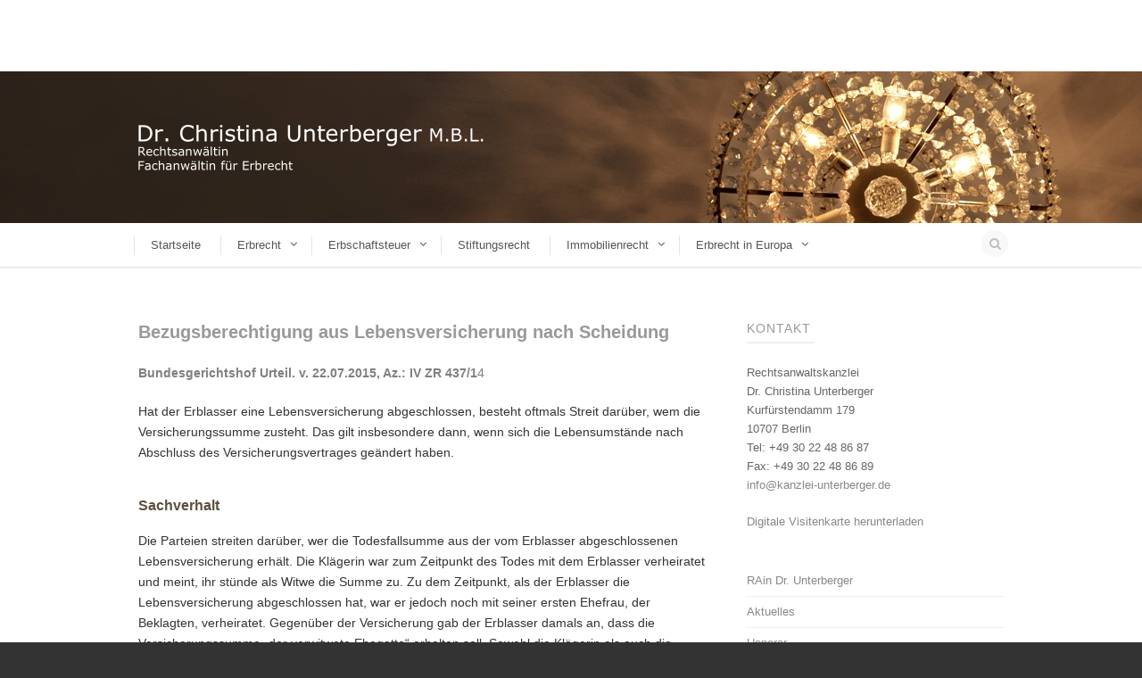

--- FILE ---
content_type: text/html
request_url: https://kanzlei-unterberger.de/bezugsberechtigung-aus-lebensversicherung-nach-scheidung/
body_size: 7288
content:
<!DOCTYPE html>
<!--[if IE 7]><html class="ie ie7 ltie8 ltie9" lang="de-DE"><![endif]-->
<!--[if IE 8]><html class="ie ie8 ltie9" lang="de-DE"><![endif]-->
<!--[if !(IE 7) | !(IE 8)  ]><!-->
<html lang="de-DE">
<!--<![endif]-->
<head>
<meta charset="UTF-8" />
<meta name="viewport" content="width=device-width" />
<title>Rechtsanwältin Dr. Christina Unterberger, Berlin   &raquo; Bezugsberechtigung aus Lebensversicherung nach Scheidung</title>
<link rel="pingback" href="https://kanzlei-unterberger.de/xmlrpc.php" />
<link rel='dns-prefetch' href='//s.w.org' />
<link rel="alternate" type="application/rss+xml" title="Rechtsanwältin Dr. Christina Unterberger, Berlin &raquo; Feed" href="https://kanzlei-unterberger.de/feed/" />
<link rel="alternate" type="application/rss+xml" title="Rechtsanwältin Dr. Christina Unterberger, Berlin &raquo; Kommentar-Feed" href="https://kanzlei-unterberger.de/comments/feed/" />
<script type="text/javascript">
window._wpemojiSettings = {"baseUrl":"https:\/\/s.w.org\/images\/core\/emoji\/2.4\/72x72\/","ext":".png","svgUrl":"https:\/\/s.w.org\/images\/core\/emoji\/2.4\/svg\/","svgExt":".svg","source":{"concatemoji":"https:\/\/kanzlei-unterberger.de\/wp-includes\/js\/wp-emoji-release.min.js?ver=9e2e81f341c04436d9909527ff82036e"}};
!function(a,b,c){function d(a,b){var c=String.fromCharCode;l.clearRect(0,0,k.width,k.height),l.fillText(c.apply(this,a),0,0);var d=k.toDataURL();l.clearRect(0,0,k.width,k.height),l.fillText(c.apply(this,b),0,0);var e=k.toDataURL();return d===e}function e(a){var b;if(!l||!l.fillText)return!1;switch(l.textBaseline="top",l.font="600 32px Arial",a){case"flag":return!(b=d([55356,56826,55356,56819],[55356,56826,8203,55356,56819]))&&(b=d([55356,57332,56128,56423,56128,56418,56128,56421,56128,56430,56128,56423,56128,56447],[55356,57332,8203,56128,56423,8203,56128,56418,8203,56128,56421,8203,56128,56430,8203,56128,56423,8203,56128,56447]),!b);case"emoji":return b=d([55357,56692,8205,9792,65039],[55357,56692,8203,9792,65039]),!b}return!1}function f(a){var c=b.createElement("script");c.src=a,c.defer=c.type="text/javascript",b.getElementsByTagName("head")[0].appendChild(c)}var g,h,i,j,k=b.createElement("canvas"),l=k.getContext&&k.getContext("2d");for(j=Array("flag","emoji"),c.supports={everything:!0,everythingExceptFlag:!0},i=0;i<j.length;i++)c.supports[j[i]]=e(j[i]),c.supports.everything=c.supports.everything&&c.supports[j[i]],"flag"!==j[i]&&(c.supports.everythingExceptFlag=c.supports.everythingExceptFlag&&c.supports[j[i]]);c.supports.everythingExceptFlag=c.supports.everythingExceptFlag&&!c.supports.flag,c.DOMReady=!1,c.readyCallback=function(){c.DOMReady=!0},c.supports.everything||(h=function(){c.readyCallback()},b.addEventListener?(b.addEventListener("DOMContentLoaded",h,!1),a.addEventListener("load",h,!1)):(a.attachEvent("onload",h),b.attachEvent("onreadystatechange",function(){"complete"===b.readyState&&c.readyCallback()})),g=c.source||{},g.concatemoji?f(g.concatemoji):g.wpemoji&&g.twemoji&&(f(g.twemoji),f(g.wpemoji)))}(window,document,window._wpemojiSettings);
</script>
<style type="text/css">
img.wp-smiley,
img.emoji {
display: inline !important;
border: none !important;
box-shadow: none !important;
height: 1em !important;
width: 1em !important;
margin: 0 .07em !important;
vertical-align: -0.1em !important;
background: none !important;
padding: 0 !important;
}
</style>
<!-- <link rel='stylesheet' id='contact-form-7-css'  href='https://kanzlei-unterberger.de/wp-content/plugins/contact-form-7/includes/css/styles.css?ver=5.0.1' type='text/css' media='all' /> -->
<!-- <link rel='stylesheet' id='style-css'  href='https://kanzlei-unterberger.de/wp-content/themes/unterberger/style.css?ver=9e2e81f341c04436d9909527ff82036e' type='text/css' media='all' /> -->
<!-- <link rel='stylesheet' id='superfish-css'  href='https://kanzlei-unterberger.de/wp-content/themes/flawless-v1-17/plugins/superfish/css/superfish.css?ver=9e2e81f341c04436d9909527ff82036e' type='text/css' media='all' /> -->
<!-- <link rel='stylesheet' id='dlmenu-css'  href='https://kanzlei-unterberger.de/wp-content/themes/flawless-v1-17/plugins/dl-menu/component.css?ver=9e2e81f341c04436d9909527ff82036e' type='text/css' media='all' /> -->
<!-- <link rel='stylesheet' id='font-awesome-css'  href='https://kanzlei-unterberger.de/wp-content/themes/flawless-v1-17/plugins/font-awesome/css/font-awesome.min.css?ver=9e2e81f341c04436d9909527ff82036e' type='text/css' media='all' /> -->
<link rel="stylesheet" type="text/css" href="//kanzlei-unterberger.de/wp-content/cache/wpfc-minified/2mbp836z/8bxkv.css" media="all"/>
<!--[if lt IE 8]>
<link rel='stylesheet' id='font-awesome-ie7-css'  href='https://kanzlei-unterberger.de/wp-content/themes/flawless-v1-17/plugins/font-awesome/css/font-awesome-ie7.min.css?ver=9e2e81f341c04436d9909527ff82036e' type='text/css' media='all' />
<![endif]-->
<!-- <link rel='stylesheet' id='jquery-fancybox-css'  href='https://kanzlei-unterberger.de/wp-content/themes/flawless-v1-17/plugins/fancybox/jquery.fancybox.css?ver=9e2e81f341c04436d9909527ff82036e' type='text/css' media='all' /> -->
<!-- <link rel='stylesheet' id='flexslider-css'  href='https://kanzlei-unterberger.de/wp-content/themes/flawless-v1-17/plugins/flexslider/flexslider.css?ver=9e2e81f341c04436d9909527ff82036e' type='text/css' media='all' /> -->
<!-- <link rel='stylesheet' id='style-responsive-css'  href='https://kanzlei-unterberger.de/wp-content/themes/flawless-v1-17/stylesheet/style-responsive.css?ver=9e2e81f341c04436d9909527ff82036e' type='text/css' media='all' /> -->
<!-- <link rel='stylesheet' id='style-custom-css'  href='https://kanzlei-unterberger.de/wp-content/themes/flawless-v1-17/stylesheet/style-custom.css?ver=9e2e81f341c04436d9909527ff82036e' type='text/css' media='all' /> -->
<link rel="stylesheet" type="text/css" href="//kanzlei-unterberger.de/wp-content/cache/wpfc-minified/2prdy3v0/8bxkv.css" media="all"/>
<script src='//kanzlei-unterberger.de/wp-content/cache/wpfc-minified/1zd7qpbk/8bxkw.js' type="text/javascript"></script>
<!-- <script type='text/javascript' src='https://kanzlei-unterberger.de/wp-includes/js/jquery/jquery.js?ver=1.12.4'></script> -->
<!-- <script type='text/javascript' src='https://kanzlei-unterberger.de/wp-includes/js/jquery/jquery-migrate.min.js?ver=1.4.1'></script> -->
<link rel='https://api.w.org/' href='https://kanzlei-unterberger.de/wp-json/' />
<link rel="EditURI" type="application/rsd+xml" title="RSD" href="https://kanzlei-unterberger.de/xmlrpc.php?rsd" />
<link rel="wlwmanifest" type="application/wlwmanifest+xml" href="https://kanzlei-unterberger.de/wp-includes/wlwmanifest.xml" /> 
<link rel='prev' title='Bewertung des Grundstücks für die Schenkungsteuer' href='https://kanzlei-unterberger.de/bewertung-des-grundstuecks-fuer-die-schenkungsteuer/' />
<link rel='next' title='Wann darf das Grundbuchamt einen Erbschein verlangen?' href='https://kanzlei-unterberger.de/wann-darf-das-grundbuchamt-einen-erbschein-verlangen/' />
<link rel="canonical" href="https://kanzlei-unterberger.de/bezugsberechtigung-aus-lebensversicherung-nach-scheidung/" />
<link rel='shortlink' href='https://kanzlei-unterberger.de/?p=897' />
<link rel="alternate" type="application/json+oembed" href="https://kanzlei-unterberger.de/wp-json/oembed/1.0/embed?url=https%3A%2F%2Fkanzlei-unterberger.de%2Fbezugsberechtigung-aus-lebensversicherung-nach-scheidung%2F" />
<link rel="alternate" type="text/xml+oembed" href="https://kanzlei-unterberger.de/wp-json/oembed/1.0/embed?url=https%3A%2F%2Fkanzlei-unterberger.de%2Fbezugsberechtigung-aus-lebensversicherung-nach-scheidung%2F&#038;format=xml" />
<script type="text/javascript">
(function(url){
if(/(?:Chrome\/26\.0\.1410\.63 Safari\/537\.31|WordfenceTestMonBot)/.test(navigator.userAgent)){ return; }
var addEvent = function(evt, handler) {
if (window.addEventListener) {
document.addEventListener(evt, handler, false);
} else if (window.attachEvent) {
document.attachEvent('on' + evt, handler);
}
};
var removeEvent = function(evt, handler) {
if (window.removeEventListener) {
document.removeEventListener(evt, handler, false);
} else if (window.detachEvent) {
document.detachEvent('on' + evt, handler);
}
};
var evts = 'contextmenu dblclick drag dragend dragenter dragleave dragover dragstart drop keydown keypress keyup mousedown mousemove mouseout mouseover mouseup mousewheel scroll'.split(' ');
var logHuman = function() {
var wfscr = document.createElement('script');
wfscr.type = 'text/javascript';
wfscr.async = true;
wfscr.src = url + '&r=' + Math.random();
(document.getElementsByTagName('head')[0]||document.getElementsByTagName('body')[0]).appendChild(wfscr);
for (var i = 0; i < evts.length; i++) {
removeEvent(evts[i], logHuman);
}
};
for (var i = 0; i < evts.length; i++) {
addEvent(evts[i], logHuman);
}
})('//kanzlei-unterberger.de/?wordfence_lh=1&hid=EBDB13F954EA9D8BD027BA5907E5A8B1');
</script><!-- load the script for older ie version -->
<!--[if lt IE 9]>
<script src="https://kanzlei-unterberger.de/wp-content/themes/flawless-v1-17/javascript/html5.js" type="text/javascript"></script>
<script src="https://kanzlei-unterberger.de/wp-content/themes/flawless-v1-17/plugins/easy-pie-chart/excanvas.js" type="text/javascript"></script>
<![endif]-->
</head>
<body class="post-template-default single single-post postid-897 single-format-standard">
<div class="body-wrapper ">
<header class="gdlr-header-wrapper gdlr-header-style-2 float-menu">
<!-- top navigation -->
<div class="gdlr-header-substitute">
<div class="gdlr-header-inner">
<div class="gdlr-header-container container">
<div class="gdlr-logo-right-text"></div><div class="gdlr-responsive-navigation dl-menuwrapper" id="gdlr-responsive-navigation" ><button class="dl-trigger">Open Menu</button><ul id="menu-hauptnavigation-18-05-2015" class="dl-menu gdlr-main-mobile-menu"><li id="menu-item-301" class="menu-item menu-item-type-post_type menu-item-object-page menu-item-home menu-item-301"><a href="https://kanzlei-unterberger.de/">Startseite</a></li>
<li id="menu-item-303" class="menu-item menu-item-type-post_type menu-item-object-page menu-item-has-children menu-item-303"><a href="https://kanzlei-unterberger.de/erbrecht/">Erbrecht</a>
<ul class="dl-submenu">
<li id="menu-item-306" class="menu-item menu-item-type-post_type menu-item-object-page menu-item-has-children menu-item-306"><a href="https://kanzlei-unterberger.de/erbrecht/nachlassabwicklung/">Nach dem Todesfall</a>
<ul class="dl-submenu">
<li id="menu-item-310" class="menu-item menu-item-type-post_type menu-item-object-page menu-item-310"><a href="https://kanzlei-unterberger.de/erbrecht/nachlassabwicklung/erbschein/">Erbschein</a></li>
<li id="menu-item-527" class="menu-item menu-item-type-post_type menu-item-object-page menu-item-527"><a href="https://kanzlei-unterberger.de/erbrecht/nachlassabwicklung/erbausschlagung/">Erbausschlagung</a></li>
<li id="menu-item-307" class="menu-item menu-item-type-post_type menu-item-object-page menu-item-307"><a href="https://kanzlei-unterberger.de/erbrecht/nachlassabwicklung/erbansprueche/">Erbansprüche</a></li>
<li id="menu-item-308" class="menu-item menu-item-type-post_type menu-item-object-page menu-item-308"><a href="https://kanzlei-unterberger.de/erbrecht/nachlassabwicklung/erbauseinandersetzung/">Erbengemeinschaft</a></li>
<li id="menu-item-311" class="menu-item menu-item-type-post_type menu-item-object-page menu-item-311"><a href="https://kanzlei-unterberger.de/erbrecht/nachlassabwicklung/pflichtteilsansprueche/">Pflichtteilsrecht</a></li>
<li id="menu-item-309" class="menu-item menu-item-type-post_type menu-item-object-page menu-item-309"><a href="https://kanzlei-unterberger.de/erbrecht/nachlassabwicklung/erbenhaftung/">Erbenhaftung</a></li>
</ul>
</li>
<li id="menu-item-312" class="menu-item menu-item-type-post_type menu-item-object-page menu-item-has-children menu-item-312"><a href="https://kanzlei-unterberger.de/erbrecht/testament/">Testament und Erbvertrag</a>
<ul class="dl-submenu">
<li id="menu-item-314" class="menu-item menu-item-type-post_type menu-item-object-page menu-item-314"><a href="https://kanzlei-unterberger.de/erbrecht/testament/ehegattenlebenspartner/">Ehegatten und eingetragene Lebenspartner</a></li>
<li id="menu-item-529" class="menu-item menu-item-type-post_type menu-item-object-page menu-item-529"><a href="https://kanzlei-unterberger.de/erbrecht/testament/patchwork-familie/">Die Patchwork-Familie im Erbrecht</a></li>
<li id="menu-item-313" class="menu-item menu-item-type-post_type menu-item-object-page menu-item-313"><a href="https://kanzlei-unterberger.de/erbrecht/testament/behindertentestament/">Sozial- und Behindertentestament</a></li>
<li id="menu-item-528" class="menu-item menu-item-type-post_type menu-item-object-page menu-item-528"><a href="https://kanzlei-unterberger.de/erbrecht/testament/unternehmertestament/">Unternehmertestament</a></li>
</ul>
</li>
<li id="menu-item-305" class="menu-item menu-item-type-post_type menu-item-object-page menu-item-has-children menu-item-305"><a href="https://kanzlei-unterberger.de/erbrecht/lebzeitige-uebertragung/">Lebzeitige Übertragungen</a>
<ul class="dl-submenu">
<li id="menu-item-531" class="menu-item menu-item-type-post_type menu-item-object-page menu-item-531"><a href="https://kanzlei-unterberger.de/erbrecht/lebzeitige-uebertragung/schenkungen/">Gestaltung durch Schenkungen</a></li>
<li id="menu-item-530" class="menu-item menu-item-type-post_type menu-item-object-page menu-item-530"><a href="https://kanzlei-unterberger.de/erbrecht/lebzeitige-uebertragung/niessbrauch-und-wohnrecht/">Wohn- und Nießbrauchrecht</a></li>
</ul>
</li>
<li id="menu-item-514" class="menu-item menu-item-type-post_type menu-item-object-page menu-item-514"><a href="https://kanzlei-unterberger.de/erbrecht/testamentsvollstreckung/">Testamentsvollstreckung</a></li>
<li id="menu-item-547" class="menu-item menu-item-type-post_type menu-item-object-page menu-item-547"><a href="https://kanzlei-unterberger.de/erbrecht/vorsorgevollmacht-und-patientenverfuegung/">Vorsorgevollmacht/Patientenverfügung</a></li>
</ul>
</li>
<li id="menu-item-317" class="menu-item menu-item-type-post_type menu-item-object-page menu-item-has-children menu-item-317"><a href="https://kanzlei-unterberger.de/erbschaftssteuer/">Erbschaftsteuer</a>
<ul class="dl-submenu">
<li id="menu-item-319" class="menu-item menu-item-type-post_type menu-item-object-page menu-item-319"><a href="https://kanzlei-unterberger.de/erbschaftssteuer/steuerfreibetraege/">Steuerfreibeträge / Steuertarif</a></li>
<li id="menu-item-318" class="menu-item menu-item-type-post_type menu-item-object-page menu-item-318"><a href="https://kanzlei-unterberger.de/erbschaftssteuer/erbschaftsteuertarif/">Bewertung des Nachlasses</a></li>
</ul>
</li>
<li id="menu-item-321" class="menu-item menu-item-type-post_type menu-item-object-page menu-item-321"><a href="https://kanzlei-unterberger.de/stiftungsrecht/">Stiftungsrecht</a></li>
<li id="menu-item-320" class="menu-item menu-item-type-post_type menu-item-object-page menu-item-has-children menu-item-320"><a href="https://kanzlei-unterberger.de/immobilienrecht/">Immobilienrecht</a>
<ul class="dl-submenu">
<li id="menu-item-546" class="menu-item menu-item-type-post_type menu-item-object-page menu-item-546"><a href="https://kanzlei-unterberger.de/immobilienrecht/grundstueckskaufvertraege/">Prüfung von Grundstückskaufverträgen</a></li>
<li id="menu-item-545" class="menu-item menu-item-type-post_type menu-item-object-page menu-item-545"><a href="https://kanzlei-unterberger.de/immobilienrecht/niessbrauch-und-wohnungsrecht/">Nießbrauch, Grunddienstbarkeit und Wohnrecht</a></li>
</ul>
</li>
<li id="menu-item-763" class="menu-item menu-item-type-post_type menu-item-object-page menu-item-has-children menu-item-763"><a href="https://kanzlei-unterberger.de/760-2/">Erbrecht in Europa</a>
<ul class="dl-submenu">
<li id="menu-item-827" class="menu-item menu-item-type-post_type menu-item-object-page menu-item-827"><a href="https://kanzlei-unterberger.de/erbrecht-in-oesterreich/">Erbrecht in Österreich</a></li>
<li id="menu-item-828" class="menu-item menu-item-type-post_type menu-item-object-page menu-item-828"><a href="https://kanzlei-unterberger.de/erbrecht-in-frankreich/">Erbrecht in Frankreich</a></li>
</ul>
</li>
</ul></div>					
<div class="clear"></div>
</div>
</div>
</div>
<div class="gdlr-page-title-wrapper"  >
<div class="gdlr-page-title-container container" >
<!-- logo -->
<div class="gdlr-logo">
<a href="https://kanzlei-unterberger.de" >
<img src="https://kanzlei-unterberger.de/wp-content/uploads/2015/07/150713-UNB-Rechtanwaeltin-Unterberger-Erbrecht-Berlin-Wortmarke.png" alt="" width="780" height="120" />					</div>
</div>
</div>	
<div class="gdlr-navigation-substitute"><div class="gdlr-navigation-wrapper gdlr-style-2"><div class="gdlr-navigation-container container"><div class="gdlr-navigation-slide-bar"></div><nav class="gdlr-navigation" id="gdlr-main-navigation" role="navigation"><ul id="menu-hauptnavigation-18-05-2016" class="sf-menu gdlr-main-menu"><li  class="menu-item menu-item-type-post_type menu-item-object-page menu-item-home menu-item-301menu-item menu-item-type-post_type menu-item-object-page menu-item-home menu-item-301 gdlr-normal-menu"><a href="https://kanzlei-unterberger.de/">Startseite</a></li>
<li  class="menu-item menu-item-type-post_type menu-item-object-page menu-item-has-children menu-item-303menu-item menu-item-type-post_type menu-item-object-page menu-item-has-children menu-item-303 gdlr-normal-menu"><a href="https://kanzlei-unterberger.de/erbrecht/">Erbrecht</a>
<ul class="sub-menu">
<li  class="menu-item menu-item-type-post_type menu-item-object-page menu-item-has-children menu-item-306"><a href="https://kanzlei-unterberger.de/erbrecht/nachlassabwicklung/">Nach dem Todesfall</a>
<ul class="sub-menu">
<li  class="menu-item menu-item-type-post_type menu-item-object-page menu-item-310"><a href="https://kanzlei-unterberger.de/erbrecht/nachlassabwicklung/erbschein/">Erbschein</a></li>
<li  class="menu-item menu-item-type-post_type menu-item-object-page menu-item-527"><a href="https://kanzlei-unterberger.de/erbrecht/nachlassabwicklung/erbausschlagung/">Erbausschlagung</a></li>
<li  class="menu-item menu-item-type-post_type menu-item-object-page menu-item-307"><a href="https://kanzlei-unterberger.de/erbrecht/nachlassabwicklung/erbansprueche/">Erbansprüche</a></li>
<li  class="menu-item menu-item-type-post_type menu-item-object-page menu-item-308"><a href="https://kanzlei-unterberger.de/erbrecht/nachlassabwicklung/erbauseinandersetzung/">Erbengemeinschaft</a></li>
<li  class="menu-item menu-item-type-post_type menu-item-object-page menu-item-311"><a href="https://kanzlei-unterberger.de/erbrecht/nachlassabwicklung/pflichtteilsansprueche/">Pflichtteilsrecht</a></li>
<li  class="menu-item menu-item-type-post_type menu-item-object-page menu-item-309"><a href="https://kanzlei-unterberger.de/erbrecht/nachlassabwicklung/erbenhaftung/">Erbenhaftung</a></li>
</ul>
</li>
<li  class="menu-item menu-item-type-post_type menu-item-object-page menu-item-has-children menu-item-312"><a href="https://kanzlei-unterberger.de/erbrecht/testament/">Testament und Erbvertrag</a>
<ul class="sub-menu">
<li  class="menu-item menu-item-type-post_type menu-item-object-page menu-item-314"><a href="https://kanzlei-unterberger.de/erbrecht/testament/ehegattenlebenspartner/">Ehegatten und eingetragene Lebenspartner</a></li>
<li  class="menu-item menu-item-type-post_type menu-item-object-page menu-item-529"><a href="https://kanzlei-unterberger.de/erbrecht/testament/patchwork-familie/">Die Patchwork-Familie im Erbrecht</a></li>
<li  class="menu-item menu-item-type-post_type menu-item-object-page menu-item-313"><a href="https://kanzlei-unterberger.de/erbrecht/testament/behindertentestament/">Sozial- und Behindertentestament</a></li>
<li  class="menu-item menu-item-type-post_type menu-item-object-page menu-item-528"><a href="https://kanzlei-unterberger.de/erbrecht/testament/unternehmertestament/">Unternehmertestament</a></li>
</ul>
</li>
<li  class="menu-item menu-item-type-post_type menu-item-object-page menu-item-has-children menu-item-305"><a href="https://kanzlei-unterberger.de/erbrecht/lebzeitige-uebertragung/">Lebzeitige Übertragungen</a>
<ul class="sub-menu">
<li  class="menu-item menu-item-type-post_type menu-item-object-page menu-item-531"><a href="https://kanzlei-unterberger.de/erbrecht/lebzeitige-uebertragung/schenkungen/">Gestaltung durch Schenkungen</a></li>
<li  class="menu-item menu-item-type-post_type menu-item-object-page menu-item-530"><a href="https://kanzlei-unterberger.de/erbrecht/lebzeitige-uebertragung/niessbrauch-und-wohnrecht/">Wohn- und Nießbrauchrecht</a></li>
</ul>
</li>
<li  class="menu-item menu-item-type-post_type menu-item-object-page menu-item-514"><a href="https://kanzlei-unterberger.de/erbrecht/testamentsvollstreckung/">Testamentsvollstreckung</a></li>
<li  class="menu-item menu-item-type-post_type menu-item-object-page menu-item-547"><a href="https://kanzlei-unterberger.de/erbrecht/vorsorgevollmacht-und-patientenverfuegung/">Vorsorgevollmacht/Patientenverfügung</a></li>
</ul>
</li>
<li  class="menu-item menu-item-type-post_type menu-item-object-page menu-item-has-children menu-item-317menu-item menu-item-type-post_type menu-item-object-page menu-item-has-children menu-item-317 gdlr-normal-menu"><a href="https://kanzlei-unterberger.de/erbschaftssteuer/">Erbschaftsteuer</a>
<ul class="sub-menu">
<li  class="menu-item menu-item-type-post_type menu-item-object-page menu-item-319"><a href="https://kanzlei-unterberger.de/erbschaftssteuer/steuerfreibetraege/">Steuerfreibeträge / Steuertarif</a></li>
<li  class="menu-item menu-item-type-post_type menu-item-object-page menu-item-318"><a href="https://kanzlei-unterberger.de/erbschaftssteuer/erbschaftsteuertarif/">Bewertung des Nachlasses</a></li>
</ul>
</li>
<li  class="menu-item menu-item-type-post_type menu-item-object-page menu-item-321menu-item menu-item-type-post_type menu-item-object-page menu-item-321 gdlr-normal-menu"><a href="https://kanzlei-unterberger.de/stiftungsrecht/">Stiftungsrecht</a></li>
<li  class="menu-item menu-item-type-post_type menu-item-object-page menu-item-has-children menu-item-320menu-item menu-item-type-post_type menu-item-object-page menu-item-has-children menu-item-320 gdlr-normal-menu"><a href="https://kanzlei-unterberger.de/immobilienrecht/">Immobilienrecht</a>
<ul class="sub-menu">
<li  class="menu-item menu-item-type-post_type menu-item-object-page menu-item-546"><a href="https://kanzlei-unterberger.de/immobilienrecht/grundstueckskaufvertraege/">Prüfung von Grundstückskaufverträgen</a></li>
<li  class="menu-item menu-item-type-post_type menu-item-object-page menu-item-545"><a href="https://kanzlei-unterberger.de/immobilienrecht/niessbrauch-und-wohnungsrecht/">Nießbrauch, Grunddienstbarkeit und Wohnrecht</a></li>
</ul>
</li>
<li  class="menu-item menu-item-type-post_type menu-item-object-page menu-item-has-children menu-item-763menu-item menu-item-type-post_type menu-item-object-page menu-item-has-children menu-item-763 gdlr-normal-menu"><a href="https://kanzlei-unterberger.de/760-2/">Erbrecht in Europa</a>
<ul class="sub-menu">
<li  class="menu-item menu-item-type-post_type menu-item-object-page menu-item-827"><a href="https://kanzlei-unterberger.de/erbrecht-in-oesterreich/">Erbrecht in Österreich</a></li>
<li  class="menu-item menu-item-type-post_type menu-item-object-page menu-item-828"><a href="https://kanzlei-unterberger.de/erbrecht-in-frankreich/">Erbrecht in Frankreich</a></li>
</ul>
</li>
</ul><div class="gdlr-nav-search-form-button" id="gdlr-nav-search-form-button"><i class="fa icon-search"></i></div></nav><div class="clear"></div></div></div></div>		<div class="clear"></div>
<div class="gdlr-nav-search-form" id="gdlr-nav-search-form">
<div class="gdlr-nav-search-container container"> 
<form method="get" action="https://kanzlei-unterberger.de">
<i class="icon-search"></i>
<input type="submit" id="searchsubmit" class="style-2" value="">
<div class="search-text" id="search-text">
<input type="text" value="" name="s" id="s" autocomplete="off" data-default="Suchbegriff eingeben ..." >
</div>
<div class="clear"></div>
</form>
</div>
</div>	
</header>
<div class="content-wrapper"><div class="gdlr-content">
<div class="with-sidebar-wrapper">
<div class="with-sidebar-container container">
<div class="with-sidebar-left eight columns">
<div class="with-sidebar-content twelve columns">
<div class="gdlr-item gdlr-blog-full gdlr-item-start-content">
<!-- get the content based on post format -->
<article id="post-897" class="post-897 post type-post status-publish format-standard hentry category-uncategorized tag-bezugsrecht tag-erbrecht tag-lebensversicherung tag-schenkung">
<div class="gdlr-standard-style">
<header class="post-header">
<h1 class="gdlr-blog-title">Bezugsberechtigung aus Lebensversicherung nach Scheidung</h1>
<div class="clear"></div>
</header><!-- entry-header -->
<div class="gdlr-blog-content"><p><span style="color: #808080;"><strong>Bundesgerichtshof Urteil. v. 22.07.2015, Az.: IV ZR 437/1</strong>4</span></p>
<p>Hat der Erblasser eine Lebensversicherung abgeschlossen, besteht oftmals Streit darüber, wem die Versicherungssumme zusteht. Das gilt insbesondere dann, wenn sich die Lebensumstände nach Abschluss des Versicherungsvertrages geändert haben.</p>
<h3><strong>Sachverhalt</strong></h3>
<p>Die Parteien streiten darüber, wer die Todesfallsumme aus der vom Erblasser abgeschlossenen Lebensversicherung erhält. Die Klägerin war zum Zeitpunkt des Todes mit dem Erblasser verheiratet und meint, ihr stünde als Witwe die Summe zu. Zu dem Zeitpunkt, als der Erblasser die Lebensversicherung abgeschlossen hat, war er jedoch noch mit seiner ersten Ehefrau, der Beklagten, verheiratet. Gegenüber der Versicherung gab der Erblasser damals an, dass die Versicherungssumme „der verwitwete Ehegatte“ erhalten soll. Sowohl die Klägerin als auch die Beklagte sind der Meinung, dass sie bezugsberechtigt sind.</p>
<h3><strong>Entscheidung des BGH</strong></h3>
<p>Der Bundesgerichtshof (BGH) entschied in seinem Urteil vom 22.07.2015, dass in einem solchen Fall in der Regel diejenige bezugsberechtigt ist, die zum Zeitpunkt der Einräumung des Bezugsrechts mit dem Versicherungsnehmer verheiratet war. Bezugsberechtigt ist demnach die erste Ehefrau, mit der der Erblasser zum Zeitpunkt des Abschlusses der Lebensversicherung verheiratet war.</p>
<p>Der Begriff „verwitweter Ehegatte“ ist zwar nicht eindeutig und muss deshalb ausgelegt werden, allerdings kommt es dabei auf den Zeitpunkt an, in welchem die Erklärung abgegeben wird. Es sei nicht ersichtlich, dass sich der Erblasser zu diesem Zeitpunkt Gedanken über eine etwaige Scheidung und Wiederheirat gemacht hat. Da sich aus den Umständen des Vertragsabschlusses nichts anderes ergab, kann der Erblasser mit „verwitweter Ehegatte“ nur seine damalige Ehefrau gemeint haben.</p>
<h3><strong>Folgen für die Praxis</strong></h3>
<p>Bezugsrechte aus Lebensversicherungen bilden immer wieder ein Streitthema nach dem Erbfall. Das ist insbesondere der Fall, wenn sich die Lebensumstände des Erblassers – wie hier – nach Abschluss des Versicherungsvertrages geändert haben. Der BGH stellt klar, dass es entscheidend auf die Äußerungen gegenüber der Versicherung ankommt und wie diese die Äußerungen verstehen musste. Wer die Bezugsberechtigung ändern möchte, sollte gegenüber der Versicherung tätig werden oder von vornherein einen dynamischen Begriff (z.B. „meine Erben zum Zeitpunkt des Todes“) wählen.</p>
<h3><strong>Hilfe von der Fachanwaltskanzlei Dr. Unterberger</strong></h3>
<p>Ansprüche aus Lebensversicherungsverträgen sind häufiger Bestandteil von Erbfällen. Zum einen kann Streit darüber bestehen, wer die Versicherungssumme erhalten soll. Dieses kann auch deshalb streitig sein, weil der zugrundeliegende Schenkungsvertrag zwischen Erblasser und Begünstigtem angezweifelt wird. Zum anderen können Lebensversicherungen Auswirkungen auf die Höhe des Pflichtteils haben.</p>
<p>Als Fachanwältin für Erbrecht habe ich langjährige Erfahrung mit der Abwicklung von Erbfällen. Gerne nehme ich Ihre Interessen als Erbe oder gegenüber den Erben wahr. Bitte kontaktieren Sie mich dazu telefonisch o<span style="color: #000000;">der per <a style="color: #000000;" href="https://kanzlei-unterberger.de/kontakt/">E-Mail</a>.</span></p>
</div>		
<div class="gdlr-single-blog-tag">
</div>
</div>
</article><!-- #post -->						
<nav class="gdlr-single-nav">
<div class="previous-nav"><a href="https://kanzlei-unterberger.de/bewertung-des-grundstuecks-fuer-die-schenkungsteuer/" rel="prev"><i class="icon-angle-left"></i><span>Bewertung des Grundstücks für die Schenkungsteuer</span></a></div>														<div class="clear"></div>
</nav><!-- .nav-single -->
<!-- abou author section -->
<div id="comments" class="gdlr-comments-area">
</div><!-- gdlr-comment-area -->		
</div>
</div>
<div class="clear"></div>
</div>
<div class="gdlr-sidebar gdlr-right-sidebar four columns">
<div class="gdlr-item-start-content sidebar-right-item" >
<div id="text-2" class="widget widget_text gdlr-item gdlr-widget"><h3 class="gdlr-widget-title">Kontakt</h3><div class="clear"></div>			<div class="textwidget"><p>Rechtsanwaltskanzlei<br />
Dr. Christina Unterberger<br />
Kurfürstendamm 179<br />
10707 Berlin<br />
Tel:  +49 30 22 48 86 87<br />
Fax: +49 30 22 48 86 89<br />
<a href="&#x6d;&#x61;&#x69;&#x6c;&#x74;&#x6f;&#x3a;&#105;&#110;&#102;o&#64;kanz&#x6c;&#x65;&#x69;&#x2d;&#x75;&#x6e;&#x74;&#x65;&#114;&#98;erger&#46;d&#x65;">&#105;&#x6e;&#102;&#x6f;&#64;&#x6b;&#97;&#x6e;&#122;&#x6c;e&#x69;-&#x75;n&#x74;e&#x72;b&#x65;r&#x67;e&#x72;&#46;&#x64;e</a></p>
<p><a href="/wp-content/uploads/2015/05/dr-christina-unterberger.vcf">Digitale Visitenkarte herunterladen</a></p>
</div>
</div><div id="nav_menu-3" class="widget widget_nav_menu gdlr-item gdlr-widget"><div class="menu-meta-navigation-container"><ul id="menu-meta-navigation" class="menu"><li id="menu-item-277" class="menu-item menu-item-type-post_type menu-item-object-page menu-item-277"><a href="https://kanzlei-unterberger.de/qualifikation-vita/">RAin Dr. Unterberger</a></li>
<li id="menu-item-333" class="menu-item menu-item-type-post_type menu-item-object-page menu-item-333"><a href="https://kanzlei-unterberger.de/aktuelles/">Aktuelles</a></li>
<li id="menu-item-276" class="menu-item menu-item-type-post_type menu-item-object-page menu-item-276"><a href="https://kanzlei-unterberger.de/honorar/">Honorar</a></li>
<li id="menu-item-274" class="menu-item menu-item-type-post_type menu-item-object-page menu-item-274"><a href="https://kanzlei-unterberger.de/kontakt/">Kontakt / Anfahrt</a></li>
<li id="menu-item-357" class="menu-item menu-item-type-post_type menu-item-object-page menu-item-357"><a href="https://kanzlei-unterberger.de/impressum/">Impressum</a></li>
<li id="menu-item-941" class="menu-item menu-item-type-post_type menu-item-object-page menu-item-941"><a href="https://kanzlei-unterberger.de/datenschutz/">Datenschutz</a></li>
</ul></div></div>	</div>
</div>
<div class="clear"></div>
</div>				
</div>				
</div><!-- gdlr-content -->
		<div class="clear" ></div>
</div><!-- content wrapper -->
<footer class="footer-wrapper" >
<div class="footer-container container">
<div class="footer-column four columns" id="footer-widget-1" >
</div>
<div class="footer-column four columns" id="footer-widget-2" >
</div>
<div class="footer-column four columns" id="footer-widget-3" >
<div id="nav_menu-2" class="widget widget_nav_menu gdlr-item gdlr-widget"><div class="menu-footer-menue-hauptnavigation-container"><ul id="menu-footer-menue-hauptnavigation" class="menu"><li id="menu-item-279" class="menu-item menu-item-type-post_type menu-item-object-page menu-item-279"><a href="https://kanzlei-unterberger.de/erbrecht/">Erbrecht</a></li>
<li id="menu-item-280" class="menu-item menu-item-type-post_type menu-item-object-page menu-item-280"><a href="https://kanzlei-unterberger.de/erbschaftssteuer/">Erbschaftsteuer</a></li>
<li id="menu-item-282" class="menu-item menu-item-type-post_type menu-item-object-page menu-item-282"><a href="https://kanzlei-unterberger.de/stiftungsrecht/">Stiftungsrecht</a></li>
<li id="menu-item-281" class="menu-item menu-item-type-post_type menu-item-object-page menu-item-281"><a href="https://kanzlei-unterberger.de/immobilienrecht/">Immobilienrecht</a></li>
</ul></div></div>				</div>
<div class="clear"></div>
</div>
<div class="copyright-wrapper">
<div class="copyright-container container">
<div class="copyright-left">
</div>
<div class="copyright-right">
</div>
<div class="clear"></div>
</div>
</div>
</footer>
</div> <!-- body-wrapper -->
<script type="text/javascript"></script><script type='text/javascript'>
/* <![CDATA[ */
var wpcf7 = {"apiSettings":{"root":"https:\/\/kanzlei-unterberger.de\/wp-json\/contact-form-7\/v1","namespace":"contact-form-7\/v1"},"recaptcha":{"messages":{"empty":"Bitte best\u00e4tige, dass du keine Maschine bist."}}};
/* ]]> */
</script>
<script type='text/javascript' src='https://kanzlei-unterberger.de/wp-content/plugins/contact-form-7/includes/js/scripts.js?ver=5.0.1'></script>
<script type='text/javascript' src='https://kanzlei-unterberger.de/wp-content/themes/flawless-v1-17/plugins/superfish/js/superfish.js?ver=1.0'></script>
<script type='text/javascript' src='https://kanzlei-unterberger.de/wp-includes/js/hoverIntent.min.js?ver=1.8.1'></script>
<script type='text/javascript' src='https://kanzlei-unterberger.de/wp-content/themes/flawless-v1-17/plugins/dl-menu/modernizr.custom.js?ver=1.0'></script>
<script type='text/javascript' src='https://kanzlei-unterberger.de/wp-content/themes/flawless-v1-17/plugins/dl-menu/jquery.dlmenu.js?ver=1.0'></script>
<script type='text/javascript' src='https://kanzlei-unterberger.de/wp-content/themes/flawless-v1-17/plugins/jquery.easing.js?ver=1.0'></script>
<script type='text/javascript' src='https://kanzlei-unterberger.de/wp-content/themes/flawless-v1-17/plugins/fancybox/jquery.fancybox.pack.js?ver=1.0'></script>
<script type='text/javascript' src='https://kanzlei-unterberger.de/wp-content/themes/flawless-v1-17/plugins/fancybox/helpers/jquery.fancybox-media.js?ver=1.0'></script>
<script type='text/javascript' src='https://kanzlei-unterberger.de/wp-content/themes/flawless-v1-17/plugins/fancybox/helpers/jquery.fancybox-thumbs.js?ver=1.0'></script>
<script type='text/javascript' src='https://kanzlei-unterberger.de/wp-content/themes/flawless-v1-17/plugins/flexslider/jquery.flexslider.js?ver=1.0'></script>
<script type='text/javascript' src='https://kanzlei-unterberger.de/wp-content/themes/flawless-v1-17/javascript/gdlr-script.js?ver=1.0'></script>
<script type='text/javascript' src='https://kanzlei-unterberger.de/wp-includes/js/wp-embed.min.js?ver=9e2e81f341c04436d9909527ff82036e'></script>
</body>
</html><!-- WP Fastest Cache file was created in 0.43828105926514 seconds, on 22-05-18 10:16:52 --><!-- via php -->